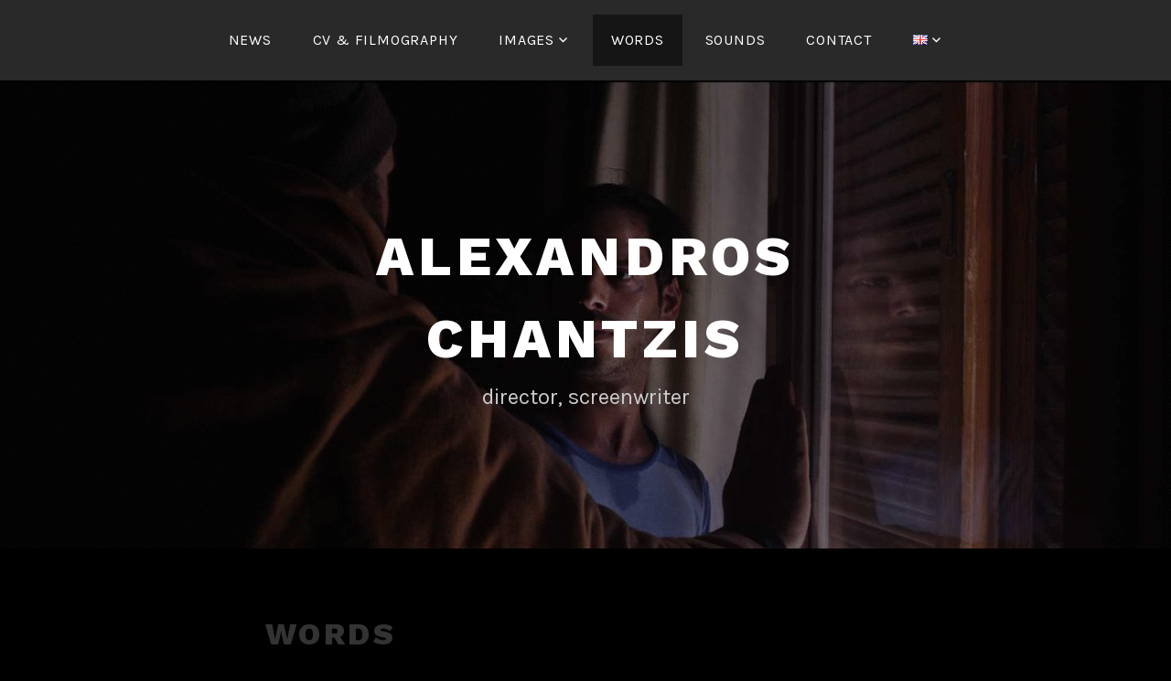

--- FILE ---
content_type: text/html; charset=UTF-8
request_url: http://alexandroschantzis.gr/words/
body_size: 9246
content:
<!DOCTYPE html>
<html lang="en-GB">
<head>
<meta charset="UTF-8">
<meta name="viewport" content="width=device-width, initial-scale=1">
<link rel="profile" href="http://gmpg.org/xfn/11">
<link rel="pingback" href="http://alexandroschantzis.gr/xmlrpc.php">

<title>WORDS &#8211; Alexandros Chantzis</title>
<meta name='robots' content='max-image-preview:large' />
<link rel="alternate" href="http://alexandroschantzis.gr/words/" hreflang="en" />
<link rel="alternate" href="http://alexandroschantzis.gr/el/lexeis/" hreflang="el" />
<link rel='dns-prefetch' href='//fonts.googleapis.com' />
<link rel="alternate" type="application/rss+xml" title="Alexandros Chantzis &raquo; Feed" href="http://alexandroschantzis.gr/feed/" />
<link rel="alternate" type="application/rss+xml" title="Alexandros Chantzis &raquo; Comments Feed" href="http://alexandroschantzis.gr/comments/feed/" />
<script type="text/javascript">
/* <![CDATA[ */
window._wpemojiSettings = {"baseUrl":"https:\/\/s.w.org\/images\/core\/emoji\/15.0.3\/72x72\/","ext":".png","svgUrl":"https:\/\/s.w.org\/images\/core\/emoji\/15.0.3\/svg\/","svgExt":".svg","source":{"concatemoji":"http:\/\/alexandroschantzis.gr\/wp-includes\/js\/wp-emoji-release.min.js?ver=6.6.4"}};
/*! This file is auto-generated */
!function(i,n){var o,s,e;function c(e){try{var t={supportTests:e,timestamp:(new Date).valueOf()};sessionStorage.setItem(o,JSON.stringify(t))}catch(e){}}function p(e,t,n){e.clearRect(0,0,e.canvas.width,e.canvas.height),e.fillText(t,0,0);var t=new Uint32Array(e.getImageData(0,0,e.canvas.width,e.canvas.height).data),r=(e.clearRect(0,0,e.canvas.width,e.canvas.height),e.fillText(n,0,0),new Uint32Array(e.getImageData(0,0,e.canvas.width,e.canvas.height).data));return t.every(function(e,t){return e===r[t]})}function u(e,t,n){switch(t){case"flag":return n(e,"\ud83c\udff3\ufe0f\u200d\u26a7\ufe0f","\ud83c\udff3\ufe0f\u200b\u26a7\ufe0f")?!1:!n(e,"\ud83c\uddfa\ud83c\uddf3","\ud83c\uddfa\u200b\ud83c\uddf3")&&!n(e,"\ud83c\udff4\udb40\udc67\udb40\udc62\udb40\udc65\udb40\udc6e\udb40\udc67\udb40\udc7f","\ud83c\udff4\u200b\udb40\udc67\u200b\udb40\udc62\u200b\udb40\udc65\u200b\udb40\udc6e\u200b\udb40\udc67\u200b\udb40\udc7f");case"emoji":return!n(e,"\ud83d\udc26\u200d\u2b1b","\ud83d\udc26\u200b\u2b1b")}return!1}function f(e,t,n){var r="undefined"!=typeof WorkerGlobalScope&&self instanceof WorkerGlobalScope?new OffscreenCanvas(300,150):i.createElement("canvas"),a=r.getContext("2d",{willReadFrequently:!0}),o=(a.textBaseline="top",a.font="600 32px Arial",{});return e.forEach(function(e){o[e]=t(a,e,n)}),o}function t(e){var t=i.createElement("script");t.src=e,t.defer=!0,i.head.appendChild(t)}"undefined"!=typeof Promise&&(o="wpEmojiSettingsSupports",s=["flag","emoji"],n.supports={everything:!0,everythingExceptFlag:!0},e=new Promise(function(e){i.addEventListener("DOMContentLoaded",e,{once:!0})}),new Promise(function(t){var n=function(){try{var e=JSON.parse(sessionStorage.getItem(o));if("object"==typeof e&&"number"==typeof e.timestamp&&(new Date).valueOf()<e.timestamp+604800&&"object"==typeof e.supportTests)return e.supportTests}catch(e){}return null}();if(!n){if("undefined"!=typeof Worker&&"undefined"!=typeof OffscreenCanvas&&"undefined"!=typeof URL&&URL.createObjectURL&&"undefined"!=typeof Blob)try{var e="postMessage("+f.toString()+"("+[JSON.stringify(s),u.toString(),p.toString()].join(",")+"));",r=new Blob([e],{type:"text/javascript"}),a=new Worker(URL.createObjectURL(r),{name:"wpTestEmojiSupports"});return void(a.onmessage=function(e){c(n=e.data),a.terminate(),t(n)})}catch(e){}c(n=f(s,u,p))}t(n)}).then(function(e){for(var t in e)n.supports[t]=e[t],n.supports.everything=n.supports.everything&&n.supports[t],"flag"!==t&&(n.supports.everythingExceptFlag=n.supports.everythingExceptFlag&&n.supports[t]);n.supports.everythingExceptFlag=n.supports.everythingExceptFlag&&!n.supports.flag,n.DOMReady=!1,n.readyCallback=function(){n.DOMReady=!0}}).then(function(){return e}).then(function(){var e;n.supports.everything||(n.readyCallback(),(e=n.source||{}).concatemoji?t(e.concatemoji):e.wpemoji&&e.twemoji&&(t(e.twemoji),t(e.wpemoji)))}))}((window,document),window._wpemojiSettings);
/* ]]> */
</script>
<style id='wp-emoji-styles-inline-css' type='text/css'>

	img.wp-smiley, img.emoji {
		display: inline !important;
		border: none !important;
		box-shadow: none !important;
		height: 1em !important;
		width: 1em !important;
		margin: 0 0.07em !important;
		vertical-align: -0.1em !important;
		background: none !important;
		padding: 0 !important;
	}
</style>
<link rel='stylesheet' id='wp-block-library-css' href='http://alexandroschantzis.gr/wp-includes/css/dist/block-library/style.min.css?ver=6.6.4' type='text/css' media='all' />
<style id='classic-theme-styles-inline-css' type='text/css'>
/*! This file is auto-generated */
.wp-block-button__link{color:#fff;background-color:#32373c;border-radius:9999px;box-shadow:none;text-decoration:none;padding:calc(.667em + 2px) calc(1.333em + 2px);font-size:1.125em}.wp-block-file__button{background:#32373c;color:#fff;text-decoration:none}
</style>
<style id='global-styles-inline-css' type='text/css'>
:root{--wp--preset--aspect-ratio--square: 1;--wp--preset--aspect-ratio--4-3: 4/3;--wp--preset--aspect-ratio--3-4: 3/4;--wp--preset--aspect-ratio--3-2: 3/2;--wp--preset--aspect-ratio--2-3: 2/3;--wp--preset--aspect-ratio--16-9: 16/9;--wp--preset--aspect-ratio--9-16: 9/16;--wp--preset--color--black: #000000;--wp--preset--color--cyan-bluish-gray: #abb8c3;--wp--preset--color--white: #ffffff;--wp--preset--color--pale-pink: #f78da7;--wp--preset--color--vivid-red: #cf2e2e;--wp--preset--color--luminous-vivid-orange: #ff6900;--wp--preset--color--luminous-vivid-amber: #fcb900;--wp--preset--color--light-green-cyan: #7bdcb5;--wp--preset--color--vivid-green-cyan: #00d084;--wp--preset--color--pale-cyan-blue: #8ed1fc;--wp--preset--color--vivid-cyan-blue: #0693e3;--wp--preset--color--vivid-purple: #9b51e0;--wp--preset--gradient--vivid-cyan-blue-to-vivid-purple: linear-gradient(135deg,rgba(6,147,227,1) 0%,rgb(155,81,224) 100%);--wp--preset--gradient--light-green-cyan-to-vivid-green-cyan: linear-gradient(135deg,rgb(122,220,180) 0%,rgb(0,208,130) 100%);--wp--preset--gradient--luminous-vivid-amber-to-luminous-vivid-orange: linear-gradient(135deg,rgba(252,185,0,1) 0%,rgba(255,105,0,1) 100%);--wp--preset--gradient--luminous-vivid-orange-to-vivid-red: linear-gradient(135deg,rgba(255,105,0,1) 0%,rgb(207,46,46) 100%);--wp--preset--gradient--very-light-gray-to-cyan-bluish-gray: linear-gradient(135deg,rgb(238,238,238) 0%,rgb(169,184,195) 100%);--wp--preset--gradient--cool-to-warm-spectrum: linear-gradient(135deg,rgb(74,234,220) 0%,rgb(151,120,209) 20%,rgb(207,42,186) 40%,rgb(238,44,130) 60%,rgb(251,105,98) 80%,rgb(254,248,76) 100%);--wp--preset--gradient--blush-light-purple: linear-gradient(135deg,rgb(255,206,236) 0%,rgb(152,150,240) 100%);--wp--preset--gradient--blush-bordeaux: linear-gradient(135deg,rgb(254,205,165) 0%,rgb(254,45,45) 50%,rgb(107,0,62) 100%);--wp--preset--gradient--luminous-dusk: linear-gradient(135deg,rgb(255,203,112) 0%,rgb(199,81,192) 50%,rgb(65,88,208) 100%);--wp--preset--gradient--pale-ocean: linear-gradient(135deg,rgb(255,245,203) 0%,rgb(182,227,212) 50%,rgb(51,167,181) 100%);--wp--preset--gradient--electric-grass: linear-gradient(135deg,rgb(202,248,128) 0%,rgb(113,206,126) 100%);--wp--preset--gradient--midnight: linear-gradient(135deg,rgb(2,3,129) 0%,rgb(40,116,252) 100%);--wp--preset--font-size--small: 13px;--wp--preset--font-size--medium: 20px;--wp--preset--font-size--large: 36px;--wp--preset--font-size--x-large: 42px;--wp--preset--spacing--20: 0.44rem;--wp--preset--spacing--30: 0.67rem;--wp--preset--spacing--40: 1rem;--wp--preset--spacing--50: 1.5rem;--wp--preset--spacing--60: 2.25rem;--wp--preset--spacing--70: 3.38rem;--wp--preset--spacing--80: 5.06rem;--wp--preset--shadow--natural: 6px 6px 9px rgba(0, 0, 0, 0.2);--wp--preset--shadow--deep: 12px 12px 50px rgba(0, 0, 0, 0.4);--wp--preset--shadow--sharp: 6px 6px 0px rgba(0, 0, 0, 0.2);--wp--preset--shadow--outlined: 6px 6px 0px -3px rgba(255, 255, 255, 1), 6px 6px rgba(0, 0, 0, 1);--wp--preset--shadow--crisp: 6px 6px 0px rgba(0, 0, 0, 1);}:where(.is-layout-flex){gap: 0.5em;}:where(.is-layout-grid){gap: 0.5em;}body .is-layout-flex{display: flex;}.is-layout-flex{flex-wrap: wrap;align-items: center;}.is-layout-flex > :is(*, div){margin: 0;}body .is-layout-grid{display: grid;}.is-layout-grid > :is(*, div){margin: 0;}:where(.wp-block-columns.is-layout-flex){gap: 2em;}:where(.wp-block-columns.is-layout-grid){gap: 2em;}:where(.wp-block-post-template.is-layout-flex){gap: 1.25em;}:where(.wp-block-post-template.is-layout-grid){gap: 1.25em;}.has-black-color{color: var(--wp--preset--color--black) !important;}.has-cyan-bluish-gray-color{color: var(--wp--preset--color--cyan-bluish-gray) !important;}.has-white-color{color: var(--wp--preset--color--white) !important;}.has-pale-pink-color{color: var(--wp--preset--color--pale-pink) !important;}.has-vivid-red-color{color: var(--wp--preset--color--vivid-red) !important;}.has-luminous-vivid-orange-color{color: var(--wp--preset--color--luminous-vivid-orange) !important;}.has-luminous-vivid-amber-color{color: var(--wp--preset--color--luminous-vivid-amber) !important;}.has-light-green-cyan-color{color: var(--wp--preset--color--light-green-cyan) !important;}.has-vivid-green-cyan-color{color: var(--wp--preset--color--vivid-green-cyan) !important;}.has-pale-cyan-blue-color{color: var(--wp--preset--color--pale-cyan-blue) !important;}.has-vivid-cyan-blue-color{color: var(--wp--preset--color--vivid-cyan-blue) !important;}.has-vivid-purple-color{color: var(--wp--preset--color--vivid-purple) !important;}.has-black-background-color{background-color: var(--wp--preset--color--black) !important;}.has-cyan-bluish-gray-background-color{background-color: var(--wp--preset--color--cyan-bluish-gray) !important;}.has-white-background-color{background-color: var(--wp--preset--color--white) !important;}.has-pale-pink-background-color{background-color: var(--wp--preset--color--pale-pink) !important;}.has-vivid-red-background-color{background-color: var(--wp--preset--color--vivid-red) !important;}.has-luminous-vivid-orange-background-color{background-color: var(--wp--preset--color--luminous-vivid-orange) !important;}.has-luminous-vivid-amber-background-color{background-color: var(--wp--preset--color--luminous-vivid-amber) !important;}.has-light-green-cyan-background-color{background-color: var(--wp--preset--color--light-green-cyan) !important;}.has-vivid-green-cyan-background-color{background-color: var(--wp--preset--color--vivid-green-cyan) !important;}.has-pale-cyan-blue-background-color{background-color: var(--wp--preset--color--pale-cyan-blue) !important;}.has-vivid-cyan-blue-background-color{background-color: var(--wp--preset--color--vivid-cyan-blue) !important;}.has-vivid-purple-background-color{background-color: var(--wp--preset--color--vivid-purple) !important;}.has-black-border-color{border-color: var(--wp--preset--color--black) !important;}.has-cyan-bluish-gray-border-color{border-color: var(--wp--preset--color--cyan-bluish-gray) !important;}.has-white-border-color{border-color: var(--wp--preset--color--white) !important;}.has-pale-pink-border-color{border-color: var(--wp--preset--color--pale-pink) !important;}.has-vivid-red-border-color{border-color: var(--wp--preset--color--vivid-red) !important;}.has-luminous-vivid-orange-border-color{border-color: var(--wp--preset--color--luminous-vivid-orange) !important;}.has-luminous-vivid-amber-border-color{border-color: var(--wp--preset--color--luminous-vivid-amber) !important;}.has-light-green-cyan-border-color{border-color: var(--wp--preset--color--light-green-cyan) !important;}.has-vivid-green-cyan-border-color{border-color: var(--wp--preset--color--vivid-green-cyan) !important;}.has-pale-cyan-blue-border-color{border-color: var(--wp--preset--color--pale-cyan-blue) !important;}.has-vivid-cyan-blue-border-color{border-color: var(--wp--preset--color--vivid-cyan-blue) !important;}.has-vivid-purple-border-color{border-color: var(--wp--preset--color--vivid-purple) !important;}.has-vivid-cyan-blue-to-vivid-purple-gradient-background{background: var(--wp--preset--gradient--vivid-cyan-blue-to-vivid-purple) !important;}.has-light-green-cyan-to-vivid-green-cyan-gradient-background{background: var(--wp--preset--gradient--light-green-cyan-to-vivid-green-cyan) !important;}.has-luminous-vivid-amber-to-luminous-vivid-orange-gradient-background{background: var(--wp--preset--gradient--luminous-vivid-amber-to-luminous-vivid-orange) !important;}.has-luminous-vivid-orange-to-vivid-red-gradient-background{background: var(--wp--preset--gradient--luminous-vivid-orange-to-vivid-red) !important;}.has-very-light-gray-to-cyan-bluish-gray-gradient-background{background: var(--wp--preset--gradient--very-light-gray-to-cyan-bluish-gray) !important;}.has-cool-to-warm-spectrum-gradient-background{background: var(--wp--preset--gradient--cool-to-warm-spectrum) !important;}.has-blush-light-purple-gradient-background{background: var(--wp--preset--gradient--blush-light-purple) !important;}.has-blush-bordeaux-gradient-background{background: var(--wp--preset--gradient--blush-bordeaux) !important;}.has-luminous-dusk-gradient-background{background: var(--wp--preset--gradient--luminous-dusk) !important;}.has-pale-ocean-gradient-background{background: var(--wp--preset--gradient--pale-ocean) !important;}.has-electric-grass-gradient-background{background: var(--wp--preset--gradient--electric-grass) !important;}.has-midnight-gradient-background{background: var(--wp--preset--gradient--midnight) !important;}.has-small-font-size{font-size: var(--wp--preset--font-size--small) !important;}.has-medium-font-size{font-size: var(--wp--preset--font-size--medium) !important;}.has-large-font-size{font-size: var(--wp--preset--font-size--large) !important;}.has-x-large-font-size{font-size: var(--wp--preset--font-size--x-large) !important;}
:where(.wp-block-post-template.is-layout-flex){gap: 1.25em;}:where(.wp-block-post-template.is-layout-grid){gap: 1.25em;}
:where(.wp-block-columns.is-layout-flex){gap: 2em;}:where(.wp-block-columns.is-layout-grid){gap: 2em;}
:root :where(.wp-block-pullquote){font-size: 1.5em;line-height: 1.6;}
</style>
<link rel='stylesheet' id='dashicons-css' href='http://alexandroschantzis.gr/wp-includes/css/dashicons.min.css?ver=6.6.4' type='text/css' media='all' />
<link rel='stylesheet' id='lodestar-style-css' href='http://alexandroschantzis.gr/wp-content/themes/lodestar/style.css?ver=6.6.4' type='text/css' media='all' />
<link rel='stylesheet' id='lodestar_fonts_url-css' href='https://fonts.googleapis.com/css?family=Work+Sans%3A800%7CKarla%3A400%2C400italic%2C700%2C700italic&#038;subset=latin%2Clatin-ext' type='text/css' media='all' />
<link rel='stylesheet' id='genericons-css' href='http://alexandroschantzis.gr/wp-content/themes/lodestar/assets/fonts/genericons.css' type='text/css' media='all' />
<script type="text/javascript" src="http://alexandroschantzis.gr/wp-includes/js/jquery/jquery.min.js?ver=3.7.1" id="jquery-core-js"></script>
<script type="text/javascript" src="http://alexandroschantzis.gr/wp-includes/js/jquery/jquery-migrate.min.js?ver=3.4.1" id="jquery-migrate-js"></script>
<link rel="https://api.w.org/" href="http://alexandroschantzis.gr/wp-json/" /><link rel="alternate" title="JSON" type="application/json" href="http://alexandroschantzis.gr/wp-json/wp/v2/pages/101" /><link rel="EditURI" type="application/rsd+xml" title="RSD" href="http://alexandroschantzis.gr/xmlrpc.php?rsd" />
<meta name="generator" content="WordPress 6.6.4" />
<link rel="canonical" href="http://alexandroschantzis.gr/words/" />
<link rel='shortlink' href='http://alexandroschantzis.gr/?p=101' />
<link rel="alternate" title="oEmbed (JSON)" type="application/json+oembed" href="http://alexandroschantzis.gr/wp-json/oembed/1.0/embed?url=http%3A%2F%2Falexandroschantzis.gr%2Fwords%2F" />
<link rel="alternate" title="oEmbed (XML)" type="text/xml+oembed" href="http://alexandroschantzis.gr/wp-json/oembed/1.0/embed?url=http%3A%2F%2Falexandroschantzis.gr%2Fwords%2F&#038;format=xml" />
<style type="text/css" id="custom-background-css">
body.custom-background { background-color: #000000; }
</style>
	<link rel="icon" href="http://alexandroschantzis.gr/wp-content/uploads/2020/03/cropped-drawing-movie-camera-film-png_DYuDwAUu-copy-32x32.png" sizes="32x32" />
<link rel="icon" href="http://alexandroschantzis.gr/wp-content/uploads/2020/03/cropped-drawing-movie-camera-film-png_DYuDwAUu-copy-192x192.png" sizes="192x192" />
<link rel="apple-touch-icon" href="http://alexandroschantzis.gr/wp-content/uploads/2020/03/cropped-drawing-movie-camera-film-png_DYuDwAUu-copy-180x180.png" />
<meta name="msapplication-TileImage" content="http://alexandroschantzis.gr/wp-content/uploads/2020/03/cropped-drawing-movie-camera-film-png_DYuDwAUu-copy-270x270.png" />
		<style type="text/css" id="wp-custom-css">
			/* Remove next,prev. posts */
.nav-links {
	display: none;
}

/* Remove meta data */
.entry-meta .byline, .entry-meta .cat-links { display: none; }
.entry-meta .posted-on { display: none; }

/* Remove Wordpress credit */
.site-info { display: none; }
		</style>
		<style type="text/css">/** Mega Menu CSS: fs **/</style>
</head>

<body class="page-template-default page page-id-101 custom-background lodestar-footer-image">
<div id="page" class="site">
	<a class="skip-link screen-reader-text" href="#content">Skip to content</a>

	<header id="masthead" class="site-header" role="banner">

		<div class="header-top">
			<div class="wrap">
				<nav id="site-navigation" class="main-navigation" role="navigation" aria-label="Top Menu">
	<button class="menu-toggle" aria-controls="top-menu" aria-expanded="false">Menu</button>
	<div class="menu-top-container"><ul id="top-menu" class="menu"><li id="menu-item-1447" class="menu-item menu-item-type-post_type menu-item-object-post menu-item-1447"><a href="http://alexandroschantzis.gr/news/">NEWS</a></li>
<li id="menu-item-305" class="menu-item menu-item-type-post_type menu-item-object-page menu-item-305"><a href="http://alexandroschantzis.gr/cv-filmography/">CV &#038; FILMOGRAPHY</a></li>
<li id="menu-item-116" class="menu-item menu-item-type-post_type menu-item-object-page menu-item-has-children menu-item-116"><a href="http://alexandroschantzis.gr/links/">IMAGES</a>
<ul class="sub-menu">
	<li id="menu-item-147" class="menu-item menu-item-type-post_type menu-item-object-page menu-item-147"><a href="http://alexandroschantzis.gr/showreel/">SHOWREEL</a></li>
	<li id="menu-item-150" class="menu-item menu-item-type-post_type menu-item-object-page menu-item-has-children menu-item-150"><a href="http://alexandroschantzis.gr/films/">FILMS</a>
	<ul class="sub-menu">
		<li id="menu-item-551" class="menu-item menu-item-type-post_type menu-item-object-page menu-item-551"><a href="http://alexandroschantzis.gr/ill-take-a-deep-breath-and-ill-tell-you/">I’LL TAKE A DEEP BREATH AND I’LL TELL YOU</a></li>
		<li id="menu-item-545" class="menu-item menu-item-type-post_type menu-item-object-page menu-item-545"><a href="http://alexandroschantzis.gr/chelsea-barcelona/">CHELSEA-BARCELONA</a></li>
		<li id="menu-item-542" class="menu-item menu-item-type-post_type menu-item-object-page menu-item-542"><a href="http://alexandroschantzis.gr/student-occupation/">STUDENT OCCUPATION</a></li>
	</ul>
</li>
	<li id="menu-item-157" class="menu-item menu-item-type-post_type menu-item-object-page menu-item-has-children menu-item-157"><a href="http://alexandroschantzis.gr/documentaries/">DOCUMENTARIES</a>
	<ul class="sub-menu">
		<li id="menu-item-1620" class="menu-item menu-item-type-post_type menu-item-object-page menu-item-1620"><a href="http://alexandroschantzis.gr/travelling-art/">TRAVELLING ART</a></li>
		<li id="menu-item-1552" class="menu-item menu-item-type-post_type menu-item-object-page menu-item-1552"><a href="http://alexandroschantzis.gr/the-battle-of-lepanto/">THE BATTLE OF LEPANTO</a></li>
		<li id="menu-item-658" class="menu-item menu-item-type-post_type menu-item-object-page menu-item-has-children menu-item-658"><a href="http://alexandroschantzis.gr/pirates-of-the-aegean/">PIRATES OF THE AEGEAN</a>
		<ul class="sub-menu">
			<li id="menu-item-1250" class="menu-item menu-item-type-post_type menu-item-object-page menu-item-1250"><a href="http://alexandroschantzis.gr/the-white-sea/">THE WHITE SEA</a></li>
			<li id="menu-item-1244" class="menu-item menu-item-type-post_type menu-item-object-page menu-item-1244"><a href="http://alexandroschantzis.gr/fire-in-the-cyclades/">FIRE IN THE CYCLADES</a></li>
		</ul>
</li>
		<li id="menu-item-631" class="menu-item menu-item-type-post_type menu-item-object-page menu-item-631"><a href="http://alexandroschantzis.gr/17-stories-about-panos/">17+1 STORIES ABOUT PANOS, CAESAR, OIKONOMOU</a></li>
		<li id="menu-item-637" class="menu-item menu-item-type-post_type menu-item-object-page menu-item-637"><a href="http://alexandroschantzis.gr/bullying-diaries/">BULLYING DIARIES</a></li>
	</ul>
</li>
	<li id="menu-item-666" class="menu-item menu-item-type-post_type menu-item-object-page menu-item-has-children menu-item-666"><a href="http://alexandroschantzis.gr/tv-series/">TV SERIES</a>
	<ul class="sub-menu">
		<li id="menu-item-673" class="menu-item menu-item-type-post_type menu-item-object-page menu-item-673"><a href="http://alexandroschantzis.gr/mary-mary-mary/">MARY MARY MARY</a></li>
		<li id="menu-item-679" class="menu-item menu-item-type-post_type menu-item-object-page menu-item-679"><a href="http://alexandroschantzis.gr/the-countess-of-the-factory/">THE COUNTESS OF THE FACTORY</a></li>
	</ul>
</li>
	<li id="menu-item-154" class="menu-item menu-item-type-post_type menu-item-object-page menu-item-has-children menu-item-154"><a href="http://alexandroschantzis.gr/music-videos/">MUSIC VIDEOS</a>
	<ul class="sub-menu">
		<li id="menu-item-577" class="menu-item menu-item-type-post_type menu-item-object-page menu-item-577"><a href="http://alexandroschantzis.gr/not-care/">NOT CARE</a></li>
		<li id="menu-item-571" class="menu-item menu-item-type-post_type menu-item-object-page menu-item-571"><a href="http://alexandroschantzis.gr/the-great-walk/">THE GREAT WALK</a></li>
		<li id="menu-item-568" class="menu-item menu-item-type-post_type menu-item-object-page menu-item-568"><a href="http://alexandroschantzis.gr/deconstructionist-birds/">DECONSTRUCTIONIST BIRDS</a></li>
		<li id="menu-item-562" class="menu-item menu-item-type-post_type menu-item-object-page menu-item-562"><a href="http://alexandroschantzis.gr/lovers/">LOVERS</a></li>
	</ul>
</li>
	<li id="menu-item-1167" class="menu-item menu-item-type-post_type menu-item-object-page menu-item-has-children menu-item-1167"><a href="http://alexandroschantzis.gr/dance-videos/">DANCE VIDEOS</a>
	<ul class="sub-menu">
		<li id="menu-item-649" class="menu-item menu-item-type-post_type menu-item-object-page menu-item-649"><a href="http://alexandroschantzis.gr/battles/">BATTLES</a></li>
		<li id="menu-item-646" class="menu-item menu-item-type-post_type menu-item-object-page menu-item-646"><a href="http://alexandroschantzis.gr/who-is-honorine-platzer/">WHO IS HONORINE PLATZER?</a></li>
	</ul>
</li>
	<li id="menu-item-160" class="menu-item menu-item-type-post_type menu-item-object-page menu-item-has-children menu-item-160"><a href="http://alexandroschantzis.gr/trailers/">TRAILERS</a>
	<ul class="sub-menu">
		<li id="menu-item-588" class="menu-item menu-item-type-post_type menu-item-object-page menu-item-588"><a href="http://alexandroschantzis.gr/amulet/">AMULET</a></li>
		<li id="menu-item-597" class="menu-item menu-item-type-post_type menu-item-object-page menu-item-597"><a href="http://alexandroschantzis.gr/young-me/">YOUNG ME</a></li>
	</ul>
</li>
	<li id="menu-item-531" class="menu-item menu-item-type-post_type menu-item-object-page menu-item-has-children menu-item-531"><a href="http://alexandroschantzis.gr/promo-videos/">PROMO VIDEOS</a>
	<ul class="sub-menu">
		<li id="menu-item-605" class="menu-item menu-item-type-post_type menu-item-object-page menu-item-605"><a href="http://alexandroschantzis.gr/the-ink-job-creative-process/">THE INK JOB_CREATIVE PROCESS</a></li>
		<li id="menu-item-594" class="menu-item menu-item-type-post_type menu-item-object-page menu-item-594"><a href="http://alexandroschantzis.gr/the-mediterranean-hawk/">THE MEDITERRANEAN HAWK</a></li>
		<li id="menu-item-614" class="menu-item menu-item-type-post_type menu-item-object-page menu-item-614"><a href="http://alexandroschantzis.gr/the-rock/">THE ROCK</a></li>
		<li id="menu-item-617" class="menu-item menu-item-type-post_type menu-item-object-page menu-item-617"><a href="http://alexandroschantzis.gr/ink-city/">INK CITY</a></li>
		<li id="menu-item-623" class="menu-item menu-item-type-post_type menu-item-object-page menu-item-623"><a href="http://alexandroschantzis.gr/the-ink-job/">THE INK JOB</a></li>
	</ul>
</li>
</ul>
</li>
<li id="menu-item-102" class="menu-item menu-item-type-post_type menu-item-object-page current-menu-item page_item page-item-101 current_page_item menu-item-102"><a href="http://alexandroschantzis.gr/words/" aria-current="page">WORDS</a></li>
<li id="menu-item-110" class="menu-item menu-item-type-post_type menu-item-object-page menu-item-110"><a href="http://alexandroschantzis.gr/sounds/">SOUNDS</a></li>
<li id="menu-item-306" class="menu-item menu-item-type-post_type menu-item-object-page menu-item-306"><a href="http://alexandroschantzis.gr/contact/">CONTACT</a></li>
<li id="menu-item-240" class="pll-parent-menu-item menu-item menu-item-type-custom menu-item-object-custom menu-item-has-children menu-item-240"><a href="#pll_switcher"><img src="[data-uri]" alt="English" width="16" height="11" style="width: 16px; height: 11px;" /></a>
<ul class="sub-menu">
	<li id="menu-item-240-el" class="lang-item lang-item-24 lang-item-el lang-item-first menu-item menu-item-type-custom menu-item-object-custom menu-item-240-el"><a href="http://alexandroschantzis.gr/el/lexeis/" hreflang="el" lang="el"><img src="[data-uri]" alt="Ελληνικά" width="16" height="11" style="width: 16px; height: 11px;" /></a></li>
</ul>
</li>
</ul></div></nav><!-- #site-navigation -->
											</div>
		</div><!-- .header-top -->

		
<div class="custom-header">
	
			<div class="custom-header-image" style="background-image: url(http://alexandroschantzis.gr/wp-content/uploads/2020/03/site.gif)">
				<div class="site-branding">
	<div class="wrap">

		
					<p class="site-title"><a href="https://alexandroschantzis.gr/" rel="home">Alexandros Chantzis</a></p>
		
						<p class="site-description">director, screenwriter</p>
		
	</div><!-- .wrap -->
</div><!-- .site-branding -->
			</div>

		
</div><!-- .custom-header -->

	</header>

	<div id="content" class="site-content">
<div class="wrap">
	<div id="primary" class="content-area">
		<main id="main" class="site-main" role="main">


			
<article id="post-101" class="post-101 page type-page status-publish hentry">
	<header class="entry-header">
		<h1 class="entry-title">WORDS</h1>	</header>
	<div class="entry-content">
		<p><span style="color: #b0aeae; font-family: arial, helvetica, sans-serif;">Here you can find interviews and presentations of films/documentaries/music videos.<br />
</span></p>
<p><span style="color: #b0aeae; font-family: arial, helvetica, sans-serif;">You can read them using the links below.<br />
<span style="font-size: 10pt;"><em>They are available only in greek language.</em></span></span></p>
<p>&nbsp;</p>
<p><span style="color: #b0aeae; font-family: arial, helvetica, sans-serif;"><a style="color: #b0aeae;" href="https://www.tovima.gr/2025/11/20/culture/aloga-sto-xioni-nyktovia-plasmata-agonies-40aridon-ti-fernei-to-festival-dramas-stin-athina/" target="_blank" rel="noopener noreferrer"><strong>TO VIMA </strong>for the the short film <strong>&#8220;Fuit&#8221;</strong></a><span style="color: #999999;"><em><span style="font-family: arial, helvetica, sans-serif;"> (interview)</span></em></span></span></p>
<p><span style="color: #b0aeae; font-family: arial, helvetica, sans-serif;"><a style="color: #b0aeae;" href="https://gr.euronews.com/culture/2025/09/17/drama-pente-tainies-pou-agapisame-sto-fetino-ethniko-diagonistiko-programma" target="_blank" rel="noopener noreferrer"><strong>EURONEWS </strong>for the the short film <strong>&#8220;Fuit&#8221;</strong></a><span style="color: #999999;"><em><span style="font-family: arial, helvetica, sans-serif;"> (TV interview)</span></em></span></span></p>
<p><span style="color: #b0aeae; font-family: arial, helvetica, sans-serif;"><a style="color: #b0aeae;" href="https://www.ertflix.gr/vod/vod.651655-48o-diethnes-phestibal-tainion-mikrou-mekous-dramas-5" target="_blank" rel="noopener noreferrer"><strong>ERTFLIX </strong>for the the short film <strong>&#8220;Fuit&#8221;</strong></a><span style="color: #999999;"><em><span style="font-family: arial, helvetica, sans-serif;"> (TV interview)</span></em></span></span></p>
<p><span style="color: #b0aeae; font-family: arial, helvetica, sans-serif;"><a style="color: #b0aeae;" href="https://popaganda.gr/art/cinema/festival-dramas-omorfes-tainies-poy-xechorisan/" target="_blank" rel="noopener noreferrer"><strong>POPAGANDA </strong>for the short film <strong>&#8220;Fuit&#8221;</strong></a></span></p>
<p><span style="color: #b0aeae; font-family: arial, helvetica, sans-serif;"><a style="color: #b0aeae;" href="https://cinedogs.gr/festivals/disff-48-%CE%B5%CE%B8%CE%BD%CE%B9%CE%BA%CF%8C-%CE%B4%CE%B9%CE%B1%CE%B3%CF%89%CE%BD%CE%B9%CF%83%CF%84%CE%B9%CE%BA%CF%8C-%CE%B7%CE%BC%CE%AD%CF%81%CE%B1-4%CE%B7/#sthash.O819p8Zd.xGWxFX90.dpbs" target="_blank" rel="noopener noreferrer">Review of <strong>CINEDOGS </strong>for the short film <strong>&#8220;Fuit&#8221;</strong></a></span></p>
<p><span style="color: #b0aeae; font-family: arial, helvetica, sans-serif;"><a style="color: #b0aeae;" href="https://olafaq.gr/culture/cinema/48o-diethnes-festival-mikroy-mikoys-dramas-diafthora-apeleytherosi-ki-ena-gkol-poy-de-tha-xechastei-pote/" target="_blank" rel="noopener noreferrer">Review of <strong>OLAFAQ </strong>for the short film <strong>&#8220;Fuit&#8221;</strong></a></span></p>
<p><span style="color: #b0aeae; font-family: arial, helvetica, sans-serif;"><a style="color: #b0aeae;" href="https://www.moveitmag.gr/nea/drama-2025-oi-tainies-meros-5o/72222" target="_blank" rel="noopener noreferrer">Review of <strong>MOVE IT </strong>for the short film <strong>&#8220;Fuit&#8221;</strong></a></span></p>
<p><span style="color: #b0aeae; font-family: arial, helvetica, sans-serif;"><a style="color: #b0aeae;" href="https://flix.gr/news/drama-ffest-2025-day-four.html" target="_blank" rel="noopener noreferrer">Review of <strong>FLIX</strong> for the short film <strong>&#8220;Fuit&#8221;</strong></a></span></p>
<p><span style="color: #b0aeae; font-family: arial, helvetica, sans-serif;"><a style="color: #b0aeae;" href="https://flix.gr/articles/drama-ffest-2025-fuit.html" target="_blank" rel="noopener noreferrer"><strong>FLIX</strong> for the short film <strong>&#8220;Fuit&#8221;</strong></a> <em>(interview)</em></span></p>
<p><span style="color: #b0aeae; font-family: arial, helvetica, sans-serif;"><a style="color: #b0aeae;" href="https://www.provocateur.gr/prisma/istories/122129/komodia-elliniki-tileorasi/" target="_blank" rel="noopener noreferrer"><strong>PROVOCATEUR</strong> for the fiction series <strong>&#8220;Mary Mary Mary&#8221;</strong></a> <em>(interview)</em></span></p>
<p><span style="color: #b0aeae; font-family: arial, helvetica, sans-serif;"><a style="color: #b0aeae;" href="https://provocateur.gr/out-about/22829/se-5-wres-8-000-ellhnes-nekroi-h-istoria-ths-naymaxias-ths-naypaktoy-poy-kathorise-thn-poreia-ths-eyrwphs" target="_blank" rel="noopener noreferrer"><strong>PROVOCATEUR</strong> for the documentary <strong>&#8220;The Battle of Lepanto&#8221;</strong></a> <em>(interview)</em></span></p>
<p><span style="color: #b0aeae; font-family: arial, helvetica, sans-serif;"><a style="color: #b0aeae;" href="https://www.oneman.gr/entertainment/telika-poia-itan-ekeini-i-navmaxia-pou-esose-to-mellon-tis-evropis/" target="_blank" rel="noopener noreferrer"><strong>ΟΝΕΜΑΝ</strong> for the documentary <strong>&#8220;The Battle of Lepanto&#8221;</strong></a> <em>(interview)</em></span></p>
<p><span style="color: #b0aeae; font-family: arial, helvetica, sans-serif;"><a style="color: #b0aeae;" href="https://provocateur.gr/out-about/19089/ston-megalo-peripato-toy-mpatmanidh-oi-zarntinieres-paizane-kalytera" target="_blank" rel="noopener noreferrer"><strong>PROVOCATEUR</strong> for the music video <strong>&#8220;The Great Walk&#8221;</strong></a></span></p>
<p><span style="color: #b0aeae; font-family: arial, helvetica, sans-serif;"><a style="color: #b0aeae;" href="https://flix.gr/news/opera-chaotique-music-video.html" target="_blank" rel="noopener noreferrer"><strong>FLIX</strong> for the music video <strong>&#8220;Deconstructionist birds&#8221;</strong></a></span></p>
<p><span style="color: #b0aeae; font-family: arial, helvetica, sans-serif;"><a style="color: #b0aeae;" href="https://www.ratpack.gr/culture/story/2759/to-tragoydi-erastes-ton-lavel-fa-filodoxei-na-ginei-to-entexno-hit-aytoy-toy-kalokairioy" target="_blank" rel="noopener noreferrer"><strong>RATPACK</strong> for the music video <strong>&#8220;Lovers&#8221;</strong></a></span></p>
<p><span style="color: #b0aeae; font-family: arial, helvetica, sans-serif;"><a style="color: #b0aeae;" href="https://flix.gr/news/lavel-fa-erastes--music-video.html" target="_blank" rel="noopener noreferrer"><strong>FLIX</strong> for the music video <strong>&#8220;Lovers&#8221;</strong></a></span></p>
<p><span style="color: #b0aeae; font-family: arial, helvetica, sans-serif;"><a style="color: #b0aeae;" href="https://flix.gr/news/2-greek-projects-at-the-sundance-istanbul-lab-me.html" target="_blank" rel="noopener noreferrer"><strong>FLIX</strong> for the participation in <strong>Sundance Screenwriter&#8217;s Lab</strong></a></span></p>
<p><span style="color: #b0aeae; font-family: arial, helvetica, sans-serif;"><a style="color: #b0aeae;" href="https://www.all4fun.gr/portal/prosopa/9302-o-aleksandros-xantzis-milaei-sto-all4fun-gia-to-tha-paro-mia-vathia-anasa-kai-tha-sou-po.html" target="_blank" rel="noopener noreferrer"><strong>ALL4FUN</strong> for the short film <strong>&#8220;I&#8217;ll take a deep breath and I&#8217;ll tell you&#8221;</strong></a> <em>(interview)</em></span></p>
<p><span style="color: #b0aeae; font-family: arial, helvetica, sans-serif;"><a style="color: #b0aeae;" href="https://www.culturenow.gr/aleksandros-xantzis-impossible-is-nothing-pou-leme-kai-sto-agrinio/" target="_blank" rel="noopener noreferrer"><strong>CULTURENOW</strong> for the short film <strong>&#8220;Chelsea-Barcelona&#8221;</strong></a> <em>(interview)</em></span></p>
<p><span style="color: #b0aeae; font-family: arial, helvetica, sans-serif;"><a style="color: #b0aeae;" href="https://flix.gr/news/drama-2012-oi-tainies-hmera-2h.html" target="_blank" rel="noopener noreferrer">Review of <strong>FLIX</strong> for the short film &#8220;<strong>Chelsea-Barcelona&#8221;</strong></a></span></p>
<p><span style="color: #b0aeae; font-family: arial, helvetica, sans-serif;"><a style="color: #b0aeae;" href="https://flix.gr/articles/festibal-dramas-2012-tselsi-mpartselona-toy-aleksa.html" target="_blank" rel="noopener noreferrer"><strong>FLIX</strong> for the short film <strong>&#8220;Chelsea-Barcelona&#8221;</strong></a> <em>(interview)</em></span></p>
	</div>
	<footer class="entry-footer">
			</footer>
</article><!-- #post-## -->

		</main>
	</div><!-- #primary -->
	</div><!-- .wrap -->

	</div>

	
	<footer id="colophon" class="site-footer" role="contentinfo">
		
<div class="site-info">
	<div class="wrap">
		<a href="https://wordpress.org/">Proudly powered by WordPress</a>
		<span class="sep"> | </span>
		Theme: Lodestar by <a href="http://automattic.com/" rel="designer">Automattic</a>.	</div><!-- .wrap -->
</div><!-- .site-info -->
	</footer>
</div><!-- #page -->
<script type="text/javascript" src="http://alexandroschantzis.gr/wp-content/themes/lodestar/assets/js/navigation.js?ver=20151215" id="lodestar-navigation-js"></script>
<script type="text/javascript" src="http://alexandroschantzis.gr/wp-content/themes/lodestar/assets/js/global.js?ver=20151215" id="lodestar-global-js"></script>
<script type="text/javascript" src="http://alexandroschantzis.gr/wp-content/themes/lodestar/assets/js/skip-link-focus-fix.js?ver=20151215" id="lodestar-skip-link-focus-fix-js"></script>
<script type="text/javascript" src="http://alexandroschantzis.gr/wp-includes/js/hoverIntent.min.js?ver=1.10.2" id="hoverIntent-js"></script>
<script type="text/javascript" id="megamenu-js-extra">
/* <![CDATA[ */
var megamenu = {"timeout":"300","interval":"100"};
/* ]]> */
</script>
<script type="text/javascript" src="http://alexandroschantzis.gr/wp-content/plugins/megamenu/js/maxmegamenu.js?ver=3.3.1.2" id="megamenu-js"></script>

</body>
</html>
